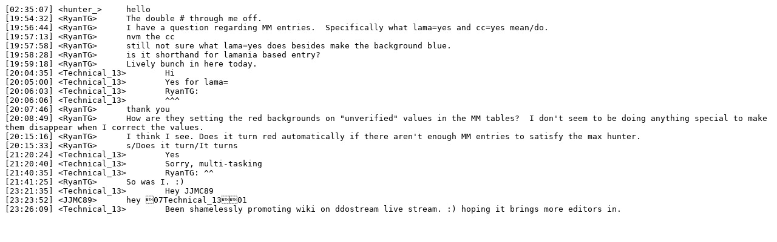

--- FILE ---
content_type: text/plain
request_url: https://wm-bot.wmflabs.org/logs/%23%23DDOwiki/20150924.txt
body_size: 477
content:
[02:35:07] <hunter_>	 hello
[19:54:32] <RyanTG>	 The double # through me off.
[19:56:44] <RyanTG>	 I have a question regarding MM entries.  Specifically what lama=yes and cc=yes mean/do.
[19:57:13] <RyanTG>	 nvm the cc
[19:57:58] <RyanTG>	 still not sure what lama=yes does besides make the background blue.
[19:58:28] <RyanTG>	 is it shorthand for lamania based entry?
[19:59:18] <RyanTG>	 Lively bunch in here today.
[20:04:35] <Technical_13>	 Hi
[20:05:00] <Technical_13>	 Yes for lama=
[20:06:03] <Technical_13>	 RyanTG: 
[20:06:06] <Technical_13>	 ^^^
[20:07:46] <RyanTG>	 thank you
[20:08:49] <RyanTG>	 How are they setting the red backgrounds on "unverified" values in the MM tables?  I don't seem to be doing anything special to make them disappear when I correct the values.
[20:15:16] <RyanTG>	 I think I see. Does it turn red automatically if there aren't enough MM entries to satisfy the max hunter.
[20:15:33] <RyanTG>	 s/Does it turn/It turns
[21:20:24] <Technical_13>	 Yes
[21:20:40] <Technical_13>	 Sorry, multi-tasking
[21:40:35] <Technical_13>	 RyanTG: ^^
[21:41:25] <RyanTG>	 So was I. :)
[23:21:35] <Technical_13>	 Hey JJMC89 
[23:23:52] <JJMC89>	 hey 07Technical_1301
[23:26:09] <Technical_13>	 Been shamelessly promoting wiki on ddostream live stream. :) hoping it brings more editors in.
